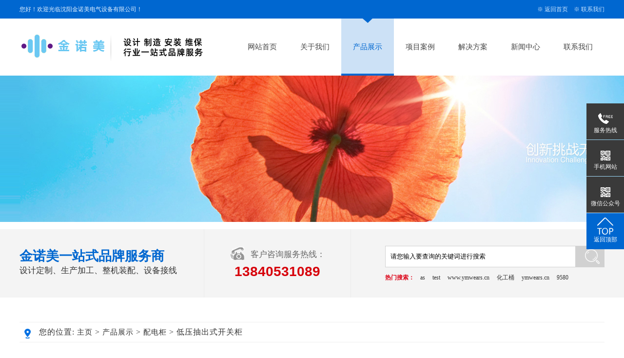

--- FILE ---
content_type: text/html
request_url: http://syhfdg.com/a/products/p1/99.html
body_size: 5027
content:
<!DOCTYPE html PUBLIC "-//W3C//DTD XHTML 1.0 Transitional//EN" "http://www.w3.org/TR/xhtml1/DTD/xhtml1-transitional.dtd">
<html xmlns="http://www.w3.org/1999/xhtml">
<head>
<meta http-equiv="Content-Type" content="text/html; charset=utf-8" />
<title>低压抽出式开关柜_沈阳配电柜,沈阳配电箱,沈阳电机控制箱 — 沈阳金诺美电气设备有限公司</title>
<meta name="keywords" content="低压,抽出,式,开关柜," />
<meta name="description" content="" />
<link href="/style/css/indexcss.css" rel="stylesheet" type="text/css" />
<link href="/style/css/allbag.css" rel="stylesheet" >
<link href="/style/css/animate.css" rel="stylesheet">
<script type="text/javascript" src="/style/js/jquery-1.7.2.min.js"></script>
<script type="text/javascript" src="/style/js/indexjs.js"></script>
<link rel="alternate" media="only screen and(max-width: 640px)" href="/m/view.php?aid=99">
<link rel="canonical"href="/m//view.php?aid=99">
<script type="text/javascript">if(window.location.toString().indexOf('pref=padindex') != -1){}else{if(/AppleWebKit.*Mobile/i.test(navigator.userAgent) || (/MIDP|SymbianOS|NOKIA|SAMSUNG|LG|NEC|TCL|Alcatel|BIRD|DBTEL|Dopod|PHILIPS|HAIER|LENOVO|MOT-|Nokia|SonyEricsson|SIE-|Amoi|ZTE/.test(navigator.userAgent))){if(window.location.href.indexOf("?mobile")<0){try{if(/Android|Windows Phone|webOS|iPhone|iPod|BlackBerry/i.test(navigator.userAgent)){window.location.href="/m/view.php?aid=99";}else if(/iPad/i.test(navigator.userAgent)){}else{}}catch(e){}}}}</script>
</head>
<body>
<!--欢迎进入-->

<div class="hyjr_dkkd">
  <div class="hyjr_kz">
    <div class="hyjr_zt1"> 您好！欢迎光临沈阳金诺美电气设备有限公司！ </div>
    <div class="hyjr_zt"> 　※ <a href="/">返回首页</a>　※ <a href="/a/contact/">联系我们</a> <a href="[field:typelink /]" ></a></div>
  </div>
</div>
<div class="clear"></div>

<!--导航-->

<div class="top">
  <div class="top_in">
    <div class="totalwidth">
      <div class="fl logo" data-scroll-reveal="enter left and move 10px over 0.5s"><a href="/"><img src="/style/images/logo.png" alt="沈阳配电柜,沈阳配电箱,沈阳电机控制箱 — 沈阳金诺美电气设备有限公司" /></a></div>
      <div class="nav menu fr">
        <ul class="NavCeshi">
          <li ><a href="/">网站首页</a></li>
          
          <li><a href="/a/about/">关于我们</a></li>
          <li class='navcurrent'><a href='/a/products/' >产品展示</a> </li>
          <li><a href="/a/case/">项目案例</a></li>
          
          <li><a href="/a/fangan/">解决方案</a></li>
          
          <li><a href="/a/news/">新闻中心</a></li>
          
          <li><a href="/a/contact/">联系我们</a></li>
          
        </ul>
      </div>
      <div class="clear"></div>
    </div>
  </div>
</div>

<div class="mbanner" style="background:url(/style/images/2.jpg)"></div>
<!--搜索/--> 
<!--搜索/-->
﻿<div id="search_bg">
  <div id="search_c">
    <div id="search_c_l">
      <div class="head_adv fl"> <span>金诺美一站式品牌服务商</span> <br>
        设计定制、生产加工、整机装配、设备接线</div>
      <div class="fr h_tel">
        <div class="hgtbhmk">
          <div class="dianhtb"><img src="/style/images/tell.png"/></div>
          <div class="kehftrx">客户咨询服务热线：</div>
          <div class="clear"></div>
        </div>
        <div class="dianhsj">13840531089</div>
      </div>
    </div>
    <div id="search_c_r">
      <form  name="formsearch" action="/plus/search.php" style="margin:0; padding:0; overflow:hidden;">
        <div id="search_cc">
          <div id="search_cc_l">
            <input type="hidden" name="kwtype" value="0" />
            <input name="q" type="text" class="input" size="13" value="请您输入要查询的关键词进行搜索" onFocus="if(this.value=='请您输入要查询的关键词进行搜索'){this.value='';this.style.color='#cccccc'}" onBlur="if(this.value==''){this.value='请您输入要查询的关键词进行搜索';this.style.color='#cccccc'}" style="margin:0; padding:0;border:1px #d1d1d1 solid; background:none; height:42px; padding-left:10px; line-height:42px; width:390px;"/>
          </div>
          <div id="search_cc_r">
            <input type="submit" value="" style="border:none; width:69px; height:44px; background:url(/style/images/search.png)">
          </div>
          <div class="clear"></div>
        </div>
      </form>
      <div id="search_b"><strong style="color:#dc061a;">热门搜索：</strong>　<a href='/plus/search.php?keyword=as'>as</a> 　<a href='/plus/search.php?keyword=test'>test</a> 　<a href='/plus/search.php?keyword=www.ymwears.cn'>www.ymwears.cn</a> 　<a href='/plus/search.php?keyword=%E5%8C%96%E5%B7%A5%E6%A1%B6'>化工桶</a> 　<a href='/plus/search.php?keyword=ymwears.cn'>ymwears.cn</a> 　<a href='/plus/search.php?keyword=9580'>9580</a> </div>
    </div>
    <div class="clear"></div>
  </div>
</div>
<div id="bodycon">
  <div id="left"></div>
  <div id="center"> <strong class="strong_title">配电柜</strong>
    <div id="bodycontent" class="mianbxContent" style="height:25px;width:90%;text-align:right;"> 您的位置: <a href='http://www.syhfdg.com/'>主页</a> > <a href='/a/products/'>产品展示</a> > <a href='/a/products/p1/'>配电柜</a> > 低压抽出式开关柜 </div>
    <div id="bodycontent">
      <div style="width:1200px;" class="news_content_title">
        <h3 style="color:#333;margin:0pt 0pt 0pt 0pt;"> <strong>低压抽出式开关柜</strong> </h3>
        <p>作者：admin&nbsp;&nbsp;&nbsp;&nbsp;发布时间：2020-05-16 16:15 &nbsp;&nbsp;&nbsp;&nbsp;浏览次数 :<script src="/plus/count.php?view=yes&aid=99&mid=1"type='text/javascript' language="javascript"></script></p>
        <hr width="95%" size="1" noshade>
      </div>
      <div style="width:1200px; text-align:left; line-height:180%;" class="news_content_body">
        <div style="margin:0;text-indent:2em;font-size:14px;line-height:35px;color:#333;">
          <p><div style="text-align: center;">
	<img alt="" src="/uploads/allimg/200516/1-200516161550331.jpg" style="width: 782px; height: 779px;" /></div>
</p>
        </div>
      </div>
      <div id="bodycontent" style="height:20px;"></div>
      <div id="bodycontent" style="text-align:left;" class="news_prev"> 上一篇：<a href='/a/products/p1/76.html'>变压器室</a>  </div>
      <div id="bodycontent" style="text-align:left;" class="news_next"> 下一篇：<a href='/a/products/p1/143.html'>沈阳配电柜</a>  </div>
      <div style="width:1200px; text-align:right; line-height:180%;" class="news_content_back"> <a href="javascript:history.go(-1)">[返回]</a>&nbsp;&nbsp;&nbsp; </div>
    </div>
    <div id="bodycontent" style="border:1px dashed #ccc; text-align:left;">
      <div style="border-bottom:1px solid #ccc; padding-top:5px;padding-bottom:5px;" class="pro_detail_rel_hd"> &nbsp;<strong>相关产品指引</strong> </div>
      <div id="bodycontent" class="pro_detail_rel_item"> <div style="width:280px; float:left; text-align:center; padding:8px;white-space:nowrap;text-overflow:ellipsis;overflow:hidden;"> <a href="/a/products/p1/172.html" title="沈阳电控柜厂家"> <img src="/uploads/allimg/210822/1-210R20T4505F-lp.jpg" alt="沈阳电控柜厂家" width="280" height="210" border="0" style="border: 1px solid #C0C0C0" ></a><br>
          <a href="/a/products/p1/172.html" title="沈阳电控柜厂家">沈阳电控柜厂家 </a></div>
<div style="width:280px; float:left; text-align:center; padding:8px;white-space:nowrap;text-overflow:ellipsis;overflow:hidden;"> <a href="/a/products/p1/171.html" title="沈阳配电柜开关厂家"> <img src="/uploads/allimg/210822/1-210R20T356411-lp.jpg" alt="沈阳配电柜开关厂家" width="280" height="210" border="0" style="border: 1px solid #C0C0C0" ></a><br>
          <a href="/a/products/p1/171.html" title="沈阳配电柜开关厂家">沈阳配电柜开关厂家 </a></div>
<div style="width:280px; float:left; text-align:center; padding:8px;white-space:nowrap;text-overflow:ellipsis;overflow:hidden;"> <a href="/a/products/p5/170.html" title="沈阳电器配件批发"> <img src="/uploads/allimg/210822/1-210R20T325E9-lp.jpg" alt="沈阳电器配件批发" width="280" height="210" border="0" style="border: 1px solid #C0C0C0" ></a><br>
          <a href="/a/products/p5/170.html" title="沈阳电器配件批发">沈阳电器配件批发 </a></div>
<div style="width:280px; float:left; text-align:center; padding:8px;white-space:nowrap;text-overflow:ellipsis;overflow:hidden;"> <a href="/a/products/p5/169.html" title="沈阳电源开关配件"> <img src="/uploads/allimg/210822/1-210R20T255947-lp.jpg" alt="沈阳电源开关配件" width="280" height="210" border="0" style="border: 1px solid #C0C0C0" ></a><br>
          <a href="/a/products/p5/169.html" title="沈阳电源开关配件">沈阳电源开关配件 </a></div>
<div style="width:280px; float:left; text-align:center; padding:8px;white-space:nowrap;text-overflow:ellipsis;overflow:hidden;"> <a href="/a/products/p5/168.html" title="沈阳电器配件厂家直销"> <img src="/uploads/allimg/210822/1-210R20T23NG-lp.jpg" alt="沈阳电器配件厂家直销" width="280" height="210" border="0" style="border: 1px solid #C0C0C0" ></a><br>
          <a href="/a/products/p5/168.html" title="沈阳电器配件厂家直销">沈阳电器配件厂家直销 </a></div>
<div style="width:280px; float:left; text-align:center; padding:8px;white-space:nowrap;text-overflow:ellipsis;overflow:hidden;"> <a href="/a/products/p5/167.html" title="沈阳电器配件"> <img src="/uploads/allimg/210822/1-210R20T150444-lp.jpg" alt="沈阳电器配件" width="280" height="210" border="0" style="border: 1px solid #C0C0C0" ></a><br>
          <a href="/a/products/p5/167.html" title="沈阳电器配件">沈阳电器配件 </a></div>
<div style="width:280px; float:left; text-align:center; padding:8px;white-space:nowrap;text-overflow:ellipsis;overflow:hidden;"> <a href="/a/products/p2/166.html" title="沈阳室外配电箱"> <img src="/uploads/allimg/210822/1-210R20T002319-lp.jpg" alt="沈阳室外配电箱" width="280" height="210" border="0" style="border: 1px solid #C0C0C0" ></a><br>
          <a href="/a/products/p2/166.html" title="沈阳室外配电箱">沈阳室外配电箱 </a></div>
<div style="width:280px; float:left; text-align:center; padding:8px;white-space:nowrap;text-overflow:ellipsis;overflow:hidden;"> <a href="/a/products/p5/165.html" title="沈阳工厂配电变压器"> <img src="/uploads/allimg/210822/1-210R20S929619-lp.jpg" alt="沈阳工厂配电变压器" width="280" height="210" border="0" style="border: 1px solid #C0C0C0" ></a><br>
          <a href="/a/products/p5/165.html" title="沈阳工厂配电变压器">沈阳工厂配电变压器 </a></div>
 </div>
    </div>
  </div>
  <div id="right"></div>
  <div class="clear"></div>
</div>
<div id="copy">
  <div class="clear"></div>
</div>
<div class="top50"></div>
<div class="footWrap" id="foogwpkk">
  <div class="footer">
    <div class="f_wz fl">
      <h3>联系我们</h3>
      Copyright &copy; 2020 沈阳金诺美电气设备有限公司 版权所有<br/>
      服务热线：13840531089/黄经理　电话号码：13840531089 <br/>
      联系地址：沈阳市铁西经济技术开发区二十七号<br />
     　<a href="http://beian.miit.gov.cn" target="_blank" rel="nofollow"></a></div>
    <div class="bqdxtkg"></div>
    <div class="f_nav f_wz fl">
      <h3>底部导航</h3>
      <p> <a href="#">返回顶部</a>  <a href="/a/about/">关于我们</a>  <a href="/a/products/">产品展示</a>  <a href="/a/case/">项目案例</a>  <a href="/a/fangan/">解决方案</a>  <a href="/a/news/">新闻中心</a>  <a href="/a/contact/">联系我们</a>  </p>
    </div>
    <div class="bqdxtkg"></div>
    <div class="dbdewmk f_wz fr">
      <h3>扫描二维码</h3>
      <div class="dbdewmk">
        <div class="footer_r fl"><img src="/style/images/wap.png" width=134/><br />
          关注手机二维码</div>
        <div class="footer_r fl" style="margin-right:0px;"><img src="/style/images/weixin.jpg" width=134/><br />
          扫一扫关注微信 </div>
      </div>
    </div>
  </div>
  <div class="clear"></div>
</div>
<div class="my-kefu">
  <ul id="my-kefu">

    <li class="my-kefu-tel">
      <div class="my-kefu-tel-main">
        <div class="my-kefu-left"><i></i>
          <p>服务热线</p>
        </div>
        <div class="my-kefu-tel-right">13840531089</div>
      </div>
    </li>
    <li class="my-kefu-tel2">
      <div class="my-kefu-tel-main">
        <div class="my-kefu-left"><i></i>
          <p>手机网站</p>
        </div>
        <div class="my-kefu-tel2-right"><img  style="width:130px; height:130px;"src="/style/images/wap.png"/></div>
      </div>
    </li>
    <li class="my-kefu-tel2">
      <div class="my-kefu-tel-main">
        <div class="my-kefu-left"><i></i>
          <p>微信公众号</p>
        </div>
        <div class="my-kefu-tel2-right"><img  style="width:130px; height:130px;"src="/style/images/weixin.jpg"/></div>
      </div>
    </li>
    <li class="my-kefu-ftop">
      <div class="my-kefu-main">
        <div class="my-kefu-left"> <a href="javascript:;"><i></i>
          <p>返回顶部</p>
          </a> </div>
      </div>
    </li>
  </ul>
</div>
<script type="text/javascript" src="/style/js/wow.min.js"></script> 
<script type="text/javascript" src="/style/js/qq.js"></script> 
<script>
    var wow = new WOW({
        offset: 150
    });
    if (!(/msie [6|7|8|9]/i.test(navigator.userAgent))) {
        new WOW().init();
    };

</script> 
<meta name="baidu-site-verification" content="zwvRCzKEF8" />


</body>
</html>

--- FILE ---
content_type: text/css
request_url: http://syhfdg.com/style/css/indexcss.css
body_size: 1006
content:

body {
 background-color:;
	background-position: top center;
	margin-left: 0px;
	COLOR: #333;
	margin-top: 0px;
	margin-right: 0px;
	margin-bottom: 0px;
	font-size: 12px;
}
A:link {
	FONT-SIZE: 12px;
	COLOR: #333;
	TEXT-DECORATION: none
}
A:visited {
	FONT-SIZE: 12px;
	COLOR: #333;
	TEXT-DECORATION: none
}
A:hover {
	FONT-SIZE: 12px;
	COLOR: #333;
	TEXT-DECORATION: none
}

#webdh {
	text-align: center;
	vertical-align: middle;
	width: 1200px;
	height: px;
	margin: 0 auto;
	font-size: 12px;
	font-weight: normal;
 COLOR:;
 background-color:;
	overflow: hidden;
}
#webdh A:link {
	FONT-SIZE: 12px;
COLOR:;
	TEXT-DECORATION: none
}
#webdh A:visited {
	FONT-SIZE: 12px;
COLOR:;
	TEXT-DECORATION: none
}
#webdh A:hover {
	FONT-SIZE: 12px;
COLOR:;
	TEXT-DECORATION: none
}
#copy {
	text-align: center;
	width: 1200px;
	margin: 0 auto;
	line-height: 150%;
}
.clear {
	clear: both;
	height: 0;
	overflow: hidden;
	display: block;
}
.clearfix:after {
	clear: both;
	height: 0;
	overflow: hidden;
	display: block;
	visibility: hidden;
	content: ".";
}
-->
/*�м����ݿ�ʼ*/

#bodycon {
	width: 1200px;
	margin: 0 auto;
}
#bodycon #left {
	float: left;
	width: 0px;
 background-color:;
}
#bodycon #center {
	float: left;
	width: 1200px;
 background-color:;
}
#bodycon #right {
	float: left;
	width: 0px;
 background-color:;
}
/*�м����ݽ���*/


/*��ϸ���ݿ�ʼ*/

#bodycontent {
	width: 1200px;
	margin: 0 auto;
	line-height: 180%;
	text-align: center;
}
/*��ϸ���ݽ���*/

                /*�����б�Ĭ����ʽ��ʼ*/
.shopmrsc:hover {
	background-color: #f9f9f9;
}
.shopmrsc {
	border-bottom: #efefef solid 1px;
	overflow: hidden;
	padding: 15px 5px;
}
.shopmrsc a {
	float: left;
	display: block;
	height: 135px;
	text-decoration: none;
	position: relative;
}
.shopmrsc a:hover {
	color: red;
	text-decoration: none;
}
.xwlb_img {
	float: left;
	margin-right: 15px;
	width: 205px;
	height: 135px;
	background-color: #DBD9DA;
}
.xwlb_img img {
	width: 205px;
	height: 135px;
	display: table-cell;
}
.shopmrsc p {
	font-size: 16px;
	font-weight: bold;
	overflow: hidden;
	text-align: left;
	margin: 0 auto;
	border-bottom: none;
}
.shopmrsc p.xwlbbt {
	font-size: 16px;
	font-family: "Microsoft YaHei";
	font-weight: normal;
}
.shopmrsc p.xwlbnr {
	font-size: 14px;
	font-weight: normal;
 #height: 50px;
	line-height: 24px;
	margin-top: 7px;
	color: #999;
}
.shopmrsc p.xwlbsj {
	font-size: 14px;
	font-weight: normal;
	color: #787878;
	position: absolute;
	line-height: 20px;
	bottom: 0;
}
/*�����б�Ĭ����ʽ����*/
